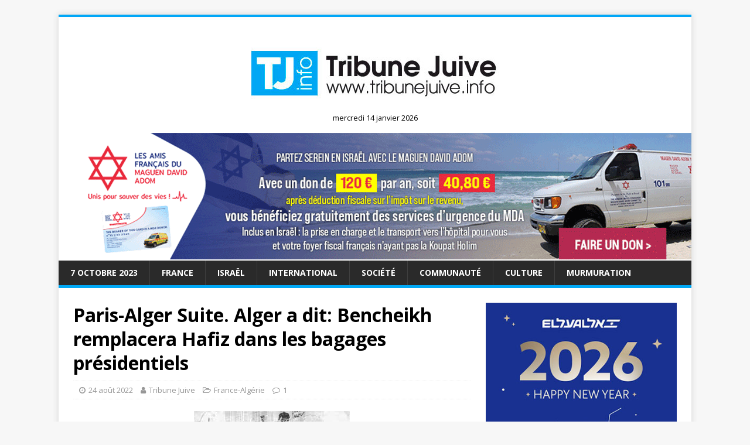

--- FILE ---
content_type: text/html; charset=utf-8
request_url: https://www.google.com/recaptcha/api2/aframe
body_size: 264
content:
<!DOCTYPE HTML><html><head><meta http-equiv="content-type" content="text/html; charset=UTF-8"></head><body><script nonce="SFFHtSjcCames06vMsesww">/** Anti-fraud and anti-abuse applications only. See google.com/recaptcha */ try{var clients={'sodar':'https://pagead2.googlesyndication.com/pagead/sodar?'};window.addEventListener("message",function(a){try{if(a.source===window.parent){var b=JSON.parse(a.data);var c=clients[b['id']];if(c){var d=document.createElement('img');d.src=c+b['params']+'&rc='+(localStorage.getItem("rc::a")?sessionStorage.getItem("rc::b"):"");window.document.body.appendChild(d);sessionStorage.setItem("rc::e",parseInt(sessionStorage.getItem("rc::e")||0)+1);localStorage.setItem("rc::h",'1768412333729');}}}catch(b){}});window.parent.postMessage("_grecaptcha_ready", "*");}catch(b){}</script></body></html>